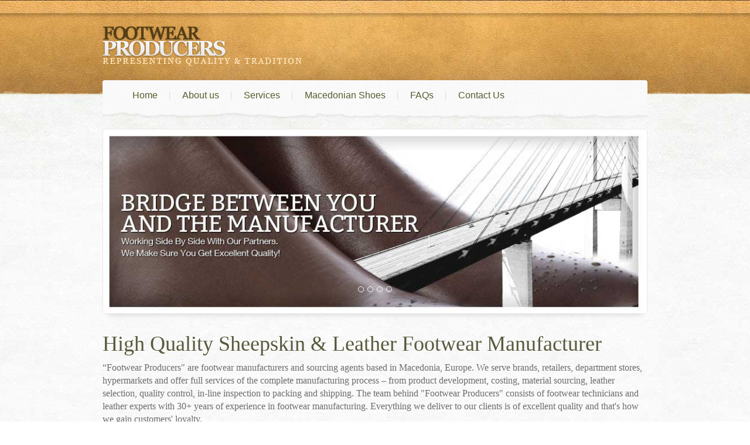

--- FILE ---
content_type: text/html; charset=utf-8
request_url: https://www.footwearproducers.com/
body_size: 4027
content:


<!doctype html>
<html>
<head><meta charset="UTF-8" /><meta name="viewport" content="width=device-width, initial-scale=1.0" /><title>
	Footwear Producers | Shoe Manufacturers Europe
</title><link rel="stylesheet" type="text/css" href="/css/main.css" /><link id="SiteCSS" rel="stylesheet" type="text/css" href="Websites/95/Styles.css" />
    <script src="/js/main.js"></script>
    <link id="favicon" rel="icon" type="image/png" href="Websites/95/favicon.png" /><script type='text/javascript'> var _gaq = _gaq || [];
                                  _gaq.push(['_setAccount', 'UA-50118732-1']);
                                  _gaq.push(['_trackPageview']);

                                  (function() {
                                    var ga = document.createElement('script'); ga.type = 'text/javascript'; ga.async = true;
                                    ga.src = ('https:' == document.location.protocol ? 'https://ssl' : 'http://www') + '.google-analytics.com/ga.js';
                                    var s = document.getElementsByTagName('script')[0]; s.parentNode.insertBefore(ga, s);
                                  })();
                                </script><script type="text/javascript" src="../Websites/95/js/myscripts.js"></script><meta property="og:title" content="High Quality Sheepskin &amp; Leather Footwear Manufacturer" /><meta property="og:image" content="https://www.footwearproducers.com/Websites/95/Content/Images//Images/no-image.png" /><meta property="og:description" /><meta property="og:locale" content="en_US" /><meta property="og:url" content="https://www.footwearproducers.com/" /><meta property="og:site_name" content="Footware Producers" /><meta name="description" content="Shoes manufacturers europe, footwear sourcing, footwear sourcing europe, footwear developers europe, footwear suppliers europe, high quality leather shoes manufacturers europe, leather shoes manufacturers." /></head>
<body id="body">
    <form method="post" action="/" id="form1">
<div class="aspNetHidden">
<input type="hidden" name="__VIEWSTATE" id="__VIEWSTATE" value="/[base64]/a92dBuUJP6AafTj8JA9ZgJZRedyGsPG1" />
</div>

    
    <div class="wrap">
<header>
    <div class="container">

<div id="Logo" class="hidden-xs">
	<a href=/ title="Home">
<img src="/Websites/95/logo.png" alt="Footware Producers" /></a>

</div><nav id="global-nav" class="navbar" role="navigation"><div class="container-fluid">
<div class="navbar-header">
<button type="button" class="navbar-toggle" data-toggle="collapse" data-target="#navbar-collapse">
<span class="sr-only"></span>
<span class="icon-bar"></span>
<span class="icon-bar"></span>
<span class="icon-bar"></span>
</button>
<a href=/ title="Home" class='navbar-brand visible-xs'>
<img src="/Websites/95/logo.png" alt="Footware Producers" /></a>
</div>
<div class="collapse navbar-collapse" id="navbar-collapse">
<ul class='nav navbar-nav'>
<li class ='active'
><a class = 'active' href='/'>Home</a>
</li>
<li 
><a href='/about'>About us </a>
</li>
<li class='dropdown' 
><a href='/services' data-toggle='dropdown' class='dropdown-toggle'>Services</a>
<ul class='dropdown-menu'>
<li 
><a href='/footwear-manufacturing-services'>The Process</a>
<li 
><a href='/sheepskin-shoes-manufacturer-europe'>Sheepskin Footwear Manufacturing</a>
<li 
><a href='/sustainable-shoes-manufacturers'>Sustainable Footwear Manufacturing</a>
<li 
><a href='/leather-shoes-manufacturer-europe'>Leather Shoes Manufacturing</a>
<li 
><a href='/soles-development-manufacturing'>Soles Development</a>
</ul>
</li>
<li 
><a href='/macedonian-shoes'>Macedonian Shoes</a>
</li>
<li 
><a href='/faqs'>FAQs</a>
</li>
<li 
><a href='/contact'>Contact Us</a>
</li>
</ul>
</div>
</div>
</nav>
        </div>
</header> 
<div class="Content">
<div class="mainContent">
  
<section class="bodyContent">
    <div id="PictureGallery_content_ctl00">
	<script type='text/javascript'>
$(function() { $('#carousel-example-generic').carousel({
interval:4000
}) }); </script>
<div id='carousel-example-generic' class='carousel slide' data-ride='carousel'>
<ol class='carousel-indicators'>
<li data-target='#carousel-example-generic' data-slide-to='0'></li>
<li data-target='#carousel-example-generic' data-slide-to='1'></li>
<li data-target='#carousel-example-generic' data-slide-to='2'></li>
<li data-target='#carousel-example-generic' data-slide-to='3'></li>
</ol>
<div class='carousel-inner'>
<div class='item active'>
<img src='/Websites/95/Images/Temp/6e7706fe-d42d-4312-b882-d505cc8d21d6/36A215B7-080F-7FE9-6D10-0BD44E821A8D.jpg' />
<div class='carousel-caption'>
</div>
</div>
<div class='item'>
<img src='/Websites/95/Images/Temp/6e7706fe-d42d-4312-b882-d505cc8d21d6/8DCBCC74-A76E-D2E5-B56E-E863494BF1E7.jpg' />
<div class='carousel-caption'>
</div>
</div>
<div class='item'>
<img src='/Websites/95/Images/Temp/6e7706fe-d42d-4312-b882-d505cc8d21d6/8B03B63A-EB3A-5792-5713-AB3630589FB9.jpg' />
<div class='carousel-caption'>
</div>
</div>
<div class='item'>
<img src='/Websites/95/Images/Temp/6e7706fe-d42d-4312-b882-d505cc8d21d6/D50053B9-0A8C-A2DF-4919-49C42F00C529.jpg' />
<div class='carousel-caption'>
</div>
</div>
</div>
<a class='left carousel-control' href='#carousel-example-generic' data-slide='prev'>
<span class='glyphicon glyphicon-chevron-left'></span></a>
<a class='right carousel-control' href='#carousel-example-generic' data-slide='next'>
 <span class='glyphicon glyphicon-chevron-right'></span>
</a>
</div>

</div><h1 class="Content-Title">High Quality Sheepskin &amp; Leather Footwear Manufacturer</h1><div id="Content-Body_content_ctl02" class="Content-Body">
	“Footwear Producers" are footwear manufacturers and sourcing agents based in Macedonia, Europe. We serve brands, retailers, department stores, hypermarkets and offer full services of the complete manufacturing process – from product development, costing, material sourcing, leather selection, quality control, in-line inspection to packing and shipping.&nbsp;The team behind "Footwear Producers" consists of footwear technicians and leather experts with 30+ years of experience in footwear manufacturing. Everything we deliver to our clients is of excellent quality and that's how we gain customers' loyalty.<br />
<div>&nbsp;</div>
</div><div id="PictureGallery_content_ctl03">
	<link type='text/css' rel='stylesheet' href='/css/ThumbSlider.css' />
<script type='text/javascript'>
$(function() { $('#myCarousel').carousel({
interval:4000
}) }); </script>
<div class="col-md-12 Thumb-Slider">
<div class="well-none">
<div id="myCarousel" class="carousel slide">
<div class="carousel-inner">
<div class="item active">
<div class="row">
<div class="col-sm-3 col-xs-6 ">
<a href='/Websites/95/Images/Temp/a066d424-b119-40a3-af3b-4d19d11dfacb/CC4A47AD-8D4E-6F9C-F77B-F3E2C9A23F75.png' data-lightbox='portfolio' data-title='' target='blank' onclick='return false;' class='img-container'> <img src='/Websites/95/Images/Temp/a066d424-b119-40a3-af3b-4d19d11dfacb/CC4A47AD-8D4E-6F9C-F77B-F3E2C9A23F75_thumb-box.png' class="img-responsive" /></a>
</div>
<div class="col-sm-3 col-xs-6 ">
<a href='/Websites/95/Images/Temp/a066d424-b119-40a3-af3b-4d19d11dfacb/93712E24-AD1C-E31D-632B-5BB0342BF13E.png' data-lightbox='portfolio' data-title='' target='blank' onclick='return false;' class='img-container'> <img src='/Websites/95/Images/Temp/a066d424-b119-40a3-af3b-4d19d11dfacb/93712E24-AD1C-E31D-632B-5BB0342BF13E_thumb-box.png' class="img-responsive" /></a>
</div>
<div class="col-sm-3 col-xs-6 ">
<a href='/Websites/95/Images/Temp/a066d424-b119-40a3-af3b-4d19d11dfacb/8BED43D5-4FD9-DAA4-D800-ADED1AC9C02D.png' data-lightbox='portfolio' data-title='' target='blank' onclick='return false;' class='img-container'> <img src='/Websites/95/Images/Temp/a066d424-b119-40a3-af3b-4d19d11dfacb/8BED43D5-4FD9-DAA4-D800-ADED1AC9C02D_thumb-box.png' class="img-responsive" /></a>
</div>
<div class="col-sm-3 col-xs-6 ">
<a href='/Websites/95/Images/Temp/a066d424-b119-40a3-af3b-4d19d11dfacb/E4BA935A-BF10-6945-1309-05750684C067.png' data-lightbox='portfolio' data-title='' target='blank' onclick='return false;' class='img-container'> <img src='/Websites/95/Images/Temp/a066d424-b119-40a3-af3b-4d19d11dfacb/E4BA935A-BF10-6945-1309-05750684C067_thumb-box.png' class="img-responsive" /></a>
</div>
</div>
</div>
<div class="item">
<div class="row">
<div class="col-sm-3 col-xs-6 ">
<a href='/Websites/95/Images/Temp/a066d424-b119-40a3-af3b-4d19d11dfacb/25F82A4A-0578-2268-ACD3-EEE8D7FD40FD.png' data-lightbox='portfolio' data-title='' target='blank' onclick='return false;' class='img-container'> <img src='/Websites/95/Images/Temp/a066d424-b119-40a3-af3b-4d19d11dfacb/25F82A4A-0578-2268-ACD3-EEE8D7FD40FD_thumb-box.png' class="img-responsive" /></a>
</div>
<div class="col-sm-3 col-xs-6 ">
<a href='/Websites/95/Images/Temp/a066d424-b119-40a3-af3b-4d19d11dfacb/40863FDF-5FAA-5501-BEE9-E27D15FA0E40.jpg' data-lightbox='portfolio' data-title='' target='blank' onclick='return false;' class='img-container'> <img src='/Websites/95/Images/Temp/a066d424-b119-40a3-af3b-4d19d11dfacb/40863FDF-5FAA-5501-BEE9-E27D15FA0E40_thumb-box.jpg' class="img-responsive" /></a>
</div>
<div class="col-sm-3 col-xs-6 ">
<a href='/Websites/95/Images/Temp/a066d424-b119-40a3-af3b-4d19d11dfacb/5A2C2B06-E161-559C-9661-5447C3044975.jpg' data-lightbox='portfolio' data-title='' target='blank' onclick='return false;' class='img-container'> <img src='/Websites/95/Images/Temp/a066d424-b119-40a3-af3b-4d19d11dfacb/5A2C2B06-E161-559C-9661-5447C3044975_thumb-box.jpg' class="img-responsive" /></a>
</div>
<div class="col-sm-3 col-xs-6 ">
<a href='/Websites/95/Images/Temp/a066d424-b119-40a3-af3b-4d19d11dfacb/C4B2C6A2-F3E5-92A3-45B0-872FAD2A1C52.jpg' data-lightbox='portfolio' data-title='' target='blank' onclick='return false;' class='img-container'> <img src='/Websites/95/Images/Temp/a066d424-b119-40a3-af3b-4d19d11dfacb/C4B2C6A2-F3E5-92A3-45B0-872FAD2A1C52_thumb-box.jpg' class="img-responsive" /></a>
</div>
</div>
</div>
</div>
<a class='left carousel-control' href='#myCarousel' data-slide='prev'>
<span class='glyphicon glyphicon-chevron-left'></span></a>
<a class='right carousel-control' href='#myCarousel' data-slide='next'>
 <span class='glyphicon glyphicon-chevron-right'></span>
</a>
</div>
</div>
</div>
<script type='text/javascript' src='/js/lightbox.js'></script>
<link href='/css/lightbox.css' rel='stylesheet' />

</div>
    </section><!-- END body CONTENT -->


<section class="bottomModule">
  
<div class="bottomMouduleContent">
<div id="HtmlModule_bottom_ctl00" class="HtmlModule ">
	<div class="container">
<div class="row">
<div class="col-md-6">
<h2>Our Philosophy</h2>
<p><span style="font-size: 16px;">Beautiful journeys start with shoes <br />
designed and made with passion, <br />
finished with love and care.</span></p>
</div>
<div class="col-md-6 text-right">
<img alt="" src="/Websites/95/Images/footer-bg.png" />
</div>
</div>
</div>
</div>
</div>
</section>
</div> <!-- END main content -->
</div><!-- END content -->
<div class="push"></div>
</div>
<footer>
    <div class="container">
<div class="Copyright">
	Footwear producers 2021, All rights reserved.
</div>
    </div>
</footer> <!-- END FOOTER -->

    
<div class="aspNetHidden">

	<input type="hidden" name="__VIEWSTATEGENERATOR" id="__VIEWSTATEGENERATOR" value="65E7F3AF" />
</div></form>

</body>
</html>


--- FILE ---
content_type: text/css
request_url: https://www.footwearproducers.com/Websites/95/Styles.css
body_size: 2042
content:
@import url(http://fonts.googleapis.com/css?family=Open+Sans);
body { background:url(images/body-bg.jpg) top center repeat-x; font-family:Georgia, "Times New Roman", Times, serif; color:#6d6d6d; font-size:12pt; }
h1, h2, h3, h4, h5, h6, .h1, .h2, .h3, .h4, .h5, .h6 { font-family:Georgia, "Times New Roman", Times, serif; color:#58593c;}
#Logo { margin-top: 45px; margin-bottom:25px;}	
#global-nav { background-image:url("Images/global-nav-bg.png"); background-repeat:no-repeat; background-position:-10px center; height:83px; margin-bottom:0;}
.nav > li > a { padding-left:20px; padding-right:20px;}
.nav > li > a:hover { background-color:transparent;}
.navbar-nav > li { background-image:url("Images/global-nav-divider.png"); background-repeat:no-repeat; background-position:right center; padding-right:2px;}
.navbar-nav > li:last-child { background-image:none; padding-right:0;}
.navbar-nav > li > a {font-family: 'Open Sans', sans-serif; color:#575a2e }
#carousel-example-generic { margin-bottom:2em;}
#carousel-example-generic .carousel-control.right, #carousel-example-generic .carousel-control.left {  display:none;}
.bottomModule { background-color:#252b21; padding:1em 0; margin-top:2em; }
footer { background-color:#111410; padding:1em 0;}
#carousel-example-generic .carousel-inner { box-shadow:0 10px 10px -10px #ccc; border:1px solid #ebeae7; border-radius:.3em; }
/*#carousel-example-generic .carousel-indicators { border:solid 1px #95815f; border-top:none; border-radius:0 0 .3em .3em; bottom:-30px; background-image:url("Images/slider-nav-bg.jpg"); background-repeat:repeat-x; position:inherit; left:0; bottom:-350px; display:table; margin:0 auto; width:auto; padding:5px 20px; }
#carousel-example-generic .carousel-indicators li { background-color:#ffe9c3; border:solid 1px #a38765;}
#carousel-example-generic .carousel-indicators li.active { background-color:#fafafa; border:1px solid #a38765;}*/
#myCarousel .carousel-control.right { right:-29px; background-image:none;}
#myCarousel .carousel-control.left { left:-29px; background-image:none;}
#myCarousel .carousel-control .icon-next,#myCarousel .carousel-control .glyphicon-chevron-right { right:5% }
#myCarousel .carousel-control .icon-next,#myCarousel .carousel-control .glyphicon-chevron-left { left:5%}
.Thumb-Slider {    background-color: #F5F1EA;    border: 1px solid #E9E8E7;    border-radius: 0.3em;    padding: 1em 2em;}
.EMailForm { background-color:#252b21; padding:15px; color:#f9f2e2;}
.RightModule #subnav_Message { height:100px;}
.Social { border-radius:4px; height:36px; list-style:none; margin:0; padding:0; float:right; background-color:#fffefb; background-image:url("Images/social-bg.png"); background-repeat:repeat-x; padding:0 10px;margin-top:65px; }
.Social li { display:inline-block; }
.Social li a {padding:0 10px; color:#543c10;line-height:36px; }
.Content-Image {
	
    box-shadow: 0 1px 2px rgba(0, 0, 0, 0.075);
    background-color: #FFFFFF;
    border: 1px solid #DDDDDD;
    border-radius: 4px;
    display: block;
    line-height: 1.42857;
    margin-bottom: 20px;
    padding: 4px;
    transition: all 0.2s ease-in-out 0s;

}
@media(max-width:767px) { 
.contact .mainContent .container { background-image:none;}
.contact .mainContent .container .row { padding:0;}
.contact h1 { background-image:none;}
.navbar-nav {
    background-color: #CCCCCC;
}
.Social { display:none;}
.navbar-collapse
{
	position:fixed;
	left:0;
	top:190px;
	width:100%;
	background-color:#ccc;
	z-index:10000;
	}
}
@media(min-width:768px) {
.contact .mainContent .container { background-image:none;}
.contact .mainContent .container .row { padding:0;}
.contact h1 { background-image:none;}
.navbar-nav > li > a { font-size:12px}
.bottomModule { margin-top:70px;}
.bottomModule .container {position:relative}
.bottomModule img { position:absolute; right:0; top:-70px;}
.contact .FormStatusMessage {
    color: #333333;
    display: block;
    line-height: 500px;
    text-align: center;
}
}
@media(min-width:992px) {
	.contact .mainContent .container { background-color:transparent; background-image:url("Images/contact-form-bg.png"); background-size:contain; background-position:center; background-repeat:no-repeat;}
.contact .mainContent .container .row { padding:1em;}
.contact .topModule .container, .contact .bottomModule .container { border:none; background-image:none;}
.EMailForm { border-radius:4px;}
.contact .EMailForm { background-color:transparent;}
.contact .EMailForm label { color:#737373;}
.contact #content_SubmitMail {
    background-color: #543C10;
    background-image: none;
    color: #F3F3F3;
    font-style: italic;
    padding: 10px 30px;
}
.contact h1 {
    background-image: url("Images/contact-heading-bg.png");
    background-position: center;
	background-size:contain;
    background-repeat: no-repeat;
    font-size: 16pt;
    line-height: 46px;
    text-align: center;
	margin-bottom:1em;
}
.navbar-nav > li > a { font-size:12pt;}
}
@media (min-width: 1200px) 
{
	.navbar-collapse
{
	z-index:10000;}
.container { width:960px;}
}
.navbar-toggle {
    border: 1px solid #CCCCCC;
}
.navbar-toggle .icon-bar {
    background-color: #333333;
}


--- FILE ---
content_type: text/css
request_url: https://www.footwearproducers.com/css/ThumbSlider.css
body_size: 291
content:
.carousel-inner img {
	width:100%;
  	height:100%;
}

#myCarousel {
	font-size:90%;
}

.carousel-controls-mini {

}

.carousel-controls-mini > a {
	border:1px solid #eee;
  	width:20px;
    display:block;
    float:left;
    text-align:center;
}


--- FILE ---
content_type: text/javascript
request_url: https://www.footwearproducers.com/Websites/95/js/myscripts.js
body_size: 1095
content:
/* Prometey Content Management layout 2013*/
$(function () {
    // Handler for .ready() called.

if ($(".leftModule").length > 0 && $(".RightModule").length > 0 && $("section.bodyContent").length > 0) {
    $('.leftModule').addClass('col-md-3');
    $('.RightModule').addClass('col-md-3');
    $('section.bodyContent').addClass('col-md-6');
    $('.thumb-size').addClass('col-md-6');
    $("section.bodyContent, .leftModule, .RightModule").wrapAll("<div class='container'><div class='row'></div></div>");
}
else
    if ($(".leftModule").length > 0 && $("section.bodyContent").length > 0) {
        $('aside.leftModule').addClass('col-md-3');
        $('section.bodyContent').addClass('col-md-9');
        $('.thumb-size').addClass('col-md-4');
        $("section.bodyContent, .leftModule").wrapAll("<div class='container'><div class='row'></div></div>");
    }
    else
        if ($(".RightModule").length>0 && $("section.bodyContent").length>0) {
            $('.RightModule').addClass('col-md-3');
            $('section.bodyContent').addClass('col-md-9');
            $('.thumb-size').addClass('col-md-4');
            $(".RightModule, section.bodyContent").wrapAll("<div class='container'><div class='row'></div></div>");
        }
        else
            if ($('section.bodyContent').length>0) {
                $('section.bodyContent').addClass('col-md-12');
                $('.thumb-size').addClass('col-md-3');
                $("section.bodyContent").wrapAll("<div class='container'><div class='row'></div></div>");
            }

(function ($, window, delay) {

    var theTimer = 0;
    var theElement = null;
    var theLastPosition = { x: 0, y: 0 };
    $('[data-toggle]')
      .closest('li')
      .on('mouseenter', function (inEvent) {
          if (theElement) theElement.removeClass('open');
          window.clearTimeout(theTimer);
          theElement = $(this);

          theTimer = window.setTimeout(function () {
              theElement.addClass('open');
          }, delay);
      })
      .on('mousemove', function (inEvent) {
          if (Math.abs(theLastPosition.x - inEvent.ScreenX) > 4 ||
             Math.abs(theLastPosition.y - inEvent.ScreenY) > 4) {
              theLastPosition.x = inEvent.ScreenX;
              theLastPosition.y = inEvent.ScreenY;
              return;
          }

          if (theElement.hasClass('open')) return;
          window.clearTimeout(theTimer);
          theTimer = window.setTimeout(function () {
              theElement.addClass('open');
          }, delay);
      })
      .on('mouseleave', function (inEvent) {
          window.clearTimeout(theTimer);
          theElement = $(this);
          theTimer = window.setTimeout(function () {
              theElement.removeClass('open');
          }, delay);
      });
})(jQuery, window, 0); // 200 is the delay in milliseconds

jQuery.event.add(window, "load", resizeFrame);
jQuery.event.add(window, "resize", resizeFrame);

function resizeFrame() {
    var w = $(window).width();
    if (w > 1200) {
        var highestCol = Math.max($('aside.LeftModule').height(), $('section.bodyContent').height(), $('aside.RightModule').height());
        $('aside.LeftModule, section.bodyContent, aside.RightModule').height(highestCol);
    }
    else {
        $('aside.LeftModule, section.bodyContent, aside.RightModule').height("auto");
    }

}

});